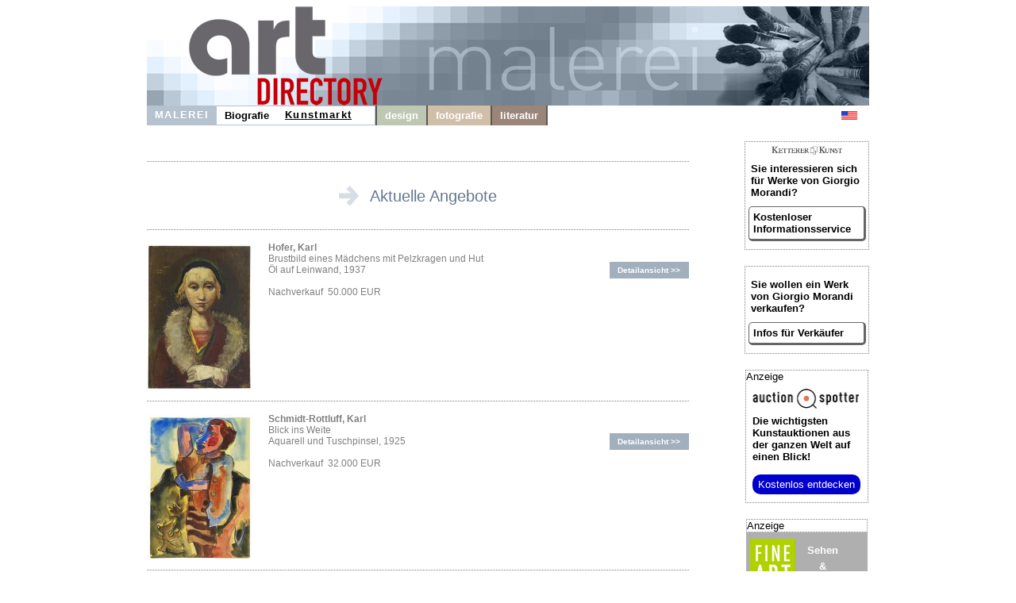

--- FILE ---
content_type: text/html
request_url: https://giorgio-morandi.de/service.shtml
body_size: 3199
content:

<!DOCTYPE HTML>
<html>
<head>
	<meta content='text/html; charset=ISO-8859-1' http-equiv='content-type'>
	<meta name='viewport' content='width=device-width, initial-scale=1'>
	<title>Giorgio Morandi Biografie - Informationen für Verkäufer und Käufer</title>
	<link rel='stylesheet' type='text/css' href='images/kunst.css' />
	<link rel='stylesheet' type='text/css' href='images/navi.css' />
</head>
<body>
	<div id='frame' style=''>
		<a id='oben' href='https://www.art-directory.de' style='' ><img src='/imgad/oben_malerei.jpg' class='head'  alt='Art Directory - das Informationsportal für Kunst und Kultur' /></a>
		<div id='title'>
	<!----------------------->
	<!---- NAVI Computer ---->
			<div id='navipage' style='float:left; height:25px; vertical-align:top;'>
				<div class='menupc'>
					<a class='navi_suche navi_suche_sel navi_malerei' href='http://www.art-directory.de/malerei/malerei.shtml' ><span>MALEREI</span></a>
		<a class='navi_suche ' href='index.shtml' style='box-shadow: 0 -1px #b6c2ce inset, 0 1px #b6c2ce inset;' ><span>Biografie</span></a>		<a class='navi_suche navi_suche_sel' href='service.shtml' style='box-shadow: 0 -1px #b6c2ce inset, 0 1px #b6c2ce inset;' ><span>Kunstmarkt</span></a>		<a class='navi_suche' style='width:20px; height:25px; border-right:2px solid #595959; pointer-events:none; box-shadow: 0 -1px #b6c2ce inset, 0 1px #b6c2ce inset, -1px 0 #b6c2ce inset;'></a>
					
					<a class='navi_suche navi_design' href='http://www.art-directory.de/design/design.shtml' ><span>design</span></a>
					<a class='navi_suche navi_fotografie' href='http://www.art-directory.de/fotografie/fotografie.shtml' ><span>fotografie</span></a>
					<a class='navi_suche navi_literatur' href='http://www.art-directory.de/literatur/literatur.shtml' ><span>literatur</span></a>
	</div>
			<!-- NAVI Tablet/Smartphone -->
				<div class='m-open'><label for='menu-open' title='Open Menu'></label></div>
			<!--END: NAVI Tablet/Smartphone -->
			</div>
	<!--END: NAVI Computer -->
	<!----------------------->
	
	<!---------------------------->
	<!-- NAVI Tablet/Smartphone -->
	<!---------------------------->
			<input class='hidden' type='radio' name='m1' id='menu-open'>
			<input class='hidden' type='radio' name='m1' id='menu-close'>	
			<div class='naviscreen'>
				<input class='hidden' type='radio' name='s1' id='sub1-open'>
				<input class='hidden' type='radio' name='s1' id='sub1-close'>
				<input class='hidden' type='radio' name='s2' id='sub2-open'>
				<input class='hidden' type='radio' name='s2' id='sub2-close'>
				<input class='hidden' type='radio' name='s3' id='sub3-open'>
				<input class='hidden' type='radio' name='s3' id='sub3-close'>
				<input class='hidden' type='radio' name='s4' id='sub4-open'>
				<input class='hidden' type='radio' name='s4' id='sub4-close'>
				<div class='menutablet'>
					<ul><li class='m-close'><label for='menu-close' title='close menu'>X</label></li>
			<li class=''><a class='navi_suche navi_suche_sel navi_malerei' href='http://www.art-directory.de/malerei/malerei.shtml' ><span>MALEREI</span></a></li>			<li class=''><a class='navi_suche ' href='index.shtml' style='box-shadow: 5px 0 #b6c2ce inset;' ><span>Biografie</span></a></li>
			<li class=''><a class='navi_suche navi_suche_sel' href='service.shtml' style='box-shadow: 5px 0 #b6c2ce inset;' ><span>Kunstmarkt</span></a></li>			
						<li class=''><a class='navi_suche navi_design' href='http://www.art-directory.de/design/design.shtml' ><span>design</span></a></li>
						<li class=''><a class='navi_suche navi_fotografie' href='http://www.art-directory.de/fotografie/fotografie.shtml' ><span>fotografie</span></a></li>
						<li class=''><a class='navi_suche navi_literatur' href='http://www.art-directory.de/literatur/literatur.shtml' ><span>literatur</span></a></li>
		</ul>
				</div><!--END: menutablet-->
			</div><!--END: naviscreen-->
	<!-------------------------------->
	<!--END: NAVI Tablet/Smartphone -->
	<!-------------------------------->
	<div id='sprachen'>
				<a class='oben' style='margin:6px 5px; float:left;' href='http://www.giorgio-morandi.com'><img src='/imgad/usa-20.gif' alt='english' border='0'></a>
			</div>
		</div><!--ende: title-->

		<div id='koerper' style='overflow:hidden;'>
			<div id='mitte'>
		<br clear='all'/>
				<div style='width:100%; padding-top:30px; margin-bottom:30px; border-top:dotted 1px #808080; overflow:hidden; vertical-align:top; text-align:center; vertical-align:middle; '>
					<img src='../imgad/markt_m.gif' alt='bitte beachten' style='max-height:25px; margin-right:10px; vertical-align:bottom;' />
					<span style='font-family:Helvetica, sans-serif; color:#62788F; font-size:20px;'>Aktuelle Angebote</span>
				</div>
		
				<div class='angebote' style=''>
					<div class='angeboteimg' style=''>
						<img class='liniebuendig' alt='Hofer, Karl - Brustbild eines M&auml;dchens mit Pelzkragen und Hut' src='https://www.kettererkunst.de/still/kunst/picm/601/123000187.jpg' />
					</div>
					<div class='angebotetxt' style=''>
						<div class='angebotebes' style=''>
							<b>Hofer, Karl</b><br />Brustbild eines M&auml;dchens mit Pelzkragen und Hut<br />&Ouml;l auf Leinwand, 1937<br /><br />Nachverkauf&nbsp;&nbsp;50.000&nbsp;EUR
						</div>
						<a class='angebotelink' href='http://www.kettererkunst.de/kunst/kd/details.php?obnr=123000187&amp;anummer=601' target='_blank' style=''>
							Detailansicht >>
						</a>
					</div>
				</div>
				<br clear='all'/>
			
				<div class='angebote' style=''>
					<div class='angeboteimg' style=''>
						<img class='liniebuendig' alt='Schmidt-Rottluff, Karl - Blick ins Weite' src='https://www.kettererkunst.de/still/kunst/picm/601/125001072.jpg' />
					</div>
					<div class='angebotetxt' style=''>
						<div class='angebotebes' style=''>
							<b>Schmidt-Rottluff, Karl</b><br />Blick ins Weite<br />Aquarell und Tuschpinsel, 1925<br /><br />Nachverkauf&nbsp;&nbsp;32.000&nbsp;EUR
						</div>
						<a class='angebotelink' href='http://www.kettererkunst.de/kunst/kd/details.php?obnr=125001072&amp;anummer=601' target='_blank' style=''>
							Detailansicht >>
						</a>
					</div>
				</div>
				<br clear='all'/>
			
				<div class='angebote' style=''>
					<div class='angeboteimg' style=''>
						<img class='liniebuendig' alt='Hofer, Karl - Lavena (Tessin)' src='https://www.kettererkunst.de/still/kunst/picm/601/125001153.jpg' />
					</div>
					<div class='angebotetxt' style=''>
						<div class='angebotebes' style=''>
							<b>Hofer, Karl</b><br />Lavena (Tessin)<br />&Ouml;l auf Leinwand, 1925<br /><br />Nachverkauf&nbsp;&nbsp;30.000&nbsp;EUR
						</div>
						<a class='angebotelink' href='http://www.kettererkunst.de/kunst/kd/details.php?obnr=125001153&amp;anummer=601' target='_blank' style=''>
							Detailansicht >>
						</a>
					</div>
				</div>
				<br clear='all'/>
			
				<div class='angebote' style=''>
					<div class='angeboteimg' style=''>
						<img class='liniebuendig' alt='Hofer, Karl - Berglandschaft' src='https://www.kettererkunst.de/still/kunst/picm/601/122001794.jpg' />
					</div>
					<div class='angebotetxt' style=''>
						<div class='angebotebes' style=''>
							<b>Hofer, Karl</b><br />Berglandschaft<br />&Ouml;l auf Leinwand, 1930<br /><br />Nachverkauf&nbsp;&nbsp;22.500&nbsp;EUR
						</div>
						<a class='angebotelink' href='http://www.kettererkunst.de/kunst/kd/details.php?obnr=122001794&amp;anummer=601' target='_blank' style=''>
							Detailansicht >>
						</a>
					</div>
				</div>
				<br clear='all'/>
			
				<div class='angebote' style=''>
					<div class='angeboteimg' style=''>
						<img class='liniebuendig' alt='Soutter, Louis - Effluves - Il exige un porto' src='https://www.kettererkunst.de/still/kunst/picm/601/125001076.jpg' />
					</div>
					<div class='angebotetxt' style=''>
						<div class='angebotebes' style=''>
							<b>Soutter, Louis</b><br />Effluves - Il exige un porto<br />Tuschfederzeichnung, 1936<br /><br />Nachverkauf&nbsp;&nbsp;18.000&nbsp;EUR
						</div>
						<a class='angebotelink' href='http://www.kettererkunst.de/kunst/kd/details.php?obnr=125001076&amp;anummer=601' target='_blank' style=''>
							Detailansicht >>
						</a>
					</div>
				</div>
				<br clear='all'/>
			
				<div class='angebote' style=''>
					<div class='angeboteimg' style=''>
						<img class='liniebuendig' alt='Gauguin, Paul - Selbstbildnis, Oviri (der Wilde)' src='https://www.kettererkunst.de/still/kunst/picm/601/121000913.jpg' />
					</div>
					<div class='angebotetxt' style=''>
						<div class='angebotebes' style=''>
							<b>Gauguin, Paul</b><br />Selbstbildnis, Oviri (der Wilde)<br />Bronzerelief mit brauner Patina, 1894<br /><br />Nachverkauf&nbsp;&nbsp;18.000&nbsp;EUR
						</div>
						<a class='angebotelink' href='http://www.kettererkunst.de/kunst/kd/details.php?obnr=121000913&amp;anummer=601' target='_blank' style=''>
							Detailansicht >>
						</a>
					</div>
				</div>
				<br clear='all'/>
			
				<div class='angebote' style=''>
					<div class='angeboteimg' style=''>
						<img class='liniebuendig' alt='Fautrier, Jean - T&ecirc;te d&amp;#039;homme barbu' src='https://www.kettererkunst.de/still/kunst/picm/601/125001064.jpg' />
					</div>
					<div class='angebotetxt' style=''>
						<div class='angebotebes' style=''>
							<b>Fautrier, Jean</b><br />T&ecirc;te d&amp;#039;homme barbu<br />&Ouml;l auf Leinwand, 1925<br /><br />Nachverkauf&nbsp;&nbsp;15.000&nbsp;EUR
						</div>
						<a class='angebotelink' href='http://www.kettererkunst.de/kunst/kd/details.php?obnr=125001064&amp;anummer=601' target='_blank' style=''>
							Detailansicht >>
						</a>
					</div>
				</div>
				<br clear='all'/>
			
				<div class='angebote' style=''>
					<div class='angeboteimg' style=''>
						<img class='liniebuendig' alt='Felixm&uuml;ller, Conrad - Waldrand' src='https://www.kettererkunst.de/still/kunst/picm/22/125001013.jpg' />
					</div>
					<div class='angebotetxt' style=''>
						<div class='angebotebes' style=''>
							<b>Felixm&uuml;ller, Conrad</b><br />Waldrand<br />Aquarell, 1924<br /><br />Startpreis&nbsp;&nbsp;10.000&nbsp;EUR
						</div>
						<a class='angebotelink' href='http://www.fine-art-auctions.de/item.php?id=125001013' target='_blank' style=''>
							Detailansicht >>
						</a>
					</div>
				</div>
				<br clear='all'/>
			
				<br clear='all'/>
				<div style='width:100%; float:left; margin:0px; overflow:hidden; vertical-align:top; text-align:center; padding:20px 0; vertical-align:top; border-top:dotted 1px #808080; border-bottom:dotted 1px #808080; '>
					<a href='http://www.art-directory.de/malerei/weitere_angebote.php?int=72&amp;s=1&amp;knr=2176' class='buchstabe' style='font-family:Helvetica, sans-serif; color:#62788F; font-size:20px;'>
						Weitere aktuelle Angebote: 28
					</a>
				</div>
				<br clear='all'/>
					<div style='height:30px; background-color:#ffffff;'>&nbsp;</div>
			</div><!--ende: mitte-->
		<div id='kaufen'>	<div class='rechts_link_spalte' style=''>
					<img src='images/kklogo.gif' alt='KETTERER KUNST' style='width:90px; display:block; margin:0 auto;' />
					<p>Sie interessieren sich für Werke von Giorgio Morandi?</p>
					<a href='http://www.kettererkunst.de/kunst/kd/registrierung.php?nr_reg=2176&schl=1&spr=1' target='_blank' style='width:90%; padding:5px; -webkit-border-radius:5px; -moz-border-radius:5px; border-radius:5px; border-top:1px solid #666; border-left:1px solid #666; border-right:3px solid #666; border-bottom:3px solid #666;'>Kostenloser Informationsservice</a>
				</div>
			<div class='rechts_link_spalte' style=''>
					<p>Sie wollen ein Werk von Giorgio Morandi verkaufen?</p>
					<a href='https://www.art-directory.de/malerei/verkaufen.php' target='_blank' style='width:90%; padding:5px; -webkit-border-radius:5px; -moz-border-radius:5px; border-radius:5px; border-top:1px solid #666; border-left:1px solid #666; border-right:3px solid #666; border-bottom:3px solid #666;'>Infos f&uuml;r Verk&auml;ufer</a>
				</div>
		
		<div style='width:153px; border:1px dotted #808080; margin:20px auto 0 auto; background:#fff; font-size:10pt; color:#000000; text-align:left;'>
			<div style='font-size:10pt; margin-bottom:8px;'>Anzeige</div>
			<div style=''>
				<img src='/imgad/logo_AuctionSpotter.png' border='0' alt='Auction Spotter Logo' style='width:134px; padding-left:8px;' />
			</div>
			<div style='padding-left:8px; padding-top:5px; padding-right:2px;'>
				<a href='https://www.auction-spotter.de/' title='Auction Spotter' target='_blank' style='color:#000; cursor:pointer;'><b>Die wichtigsten Kunstauktionen</b> aus der ganzen Welt auf einen Blick!</a><br /><br /><a href='https://www.auction-spotter.de/' title='Auction Spotter' target='_blank' style='display:block; background:#0000CC; border-radius:10px; color:#fff; cursor:pointer; font-weight:500; padding:5px; margin-bottom:10px; width:88%; text-align:center;'>Kostenlos entdecken</a>
			</div>
		</div>
	
		<div class='faabanner' style='padding-top:0px;'>
			<div style='/*width:100%;*/ background:#fff; border:1px dotted #808080; font-size:10pt; margin-bottom:8px; text-align:left; color:#000; font-family:Helvetica, sans-serif;'>Anzeige</div>
			<div style='float:left; margin-right:5px; padding-left:5px;'>
				
		<a href='https://www.fine-art-auctions.de/index.php' target='_blank'><img src='/imgad/FAA_logo.jpg' border='0' alt='Fine Art Auction' /></a>
		
			</div>
			<div style='float:left; padding-left:8px; padding-top:5px; overflow:hidden; line-height:15pt;'>
				
		<a style='font-family: Arial, Helvetica, sans-serif; font-size:10pt; font-style:normal; font-weight:bolder; font-variant:normal; color:#ffffff;	text-decoration:none;' href='https://www.fine-art-auctions.de/index.php' target='_blank'>
		
					Sehen<br />&amp;<br />bieten!<br />
					<img src='/imgad/pfeil_weiss_19x16.gif' style='margin-top:5px; border:0px;' alt='view'/>
				</a>
			</div>
			<br clear='all' />
			
		<a style='font-family: Arial, Helvetica, sans-serif; font-size:10pt; font-style:normal; font-weight:bolder; font-variant:normal; color:#ffffff;	text-decoration:none;' href='https://www.fine-art-auctions.de/index.php' target='_blank'>
		
				<img src='https://www.fine-art-auctions.de/images/570/125000801.jpg' style='width:133px; margin-top:15px; border:0px;' alt='Gerhard Richter'/>
			</a>
			<br />
			<div style='margin-top:8px; margin-bottom:8px;'>
				<b>Gerhard Richter</b><br />
				Startpreis: 5.500 EUR
			</div>
		</div>
		</div><!--ende: kaufen-->
	
		</div><!--ende: koerper-->
	
		<br clear='all' />
		<div id='fussblock' >
			<a class='navi_suche' href='http://www.art-directory.de/datenschutz/index.shtml' ><span>Datenschutz</span></a>
			<a class='navi_suche' href='impressum.shtml'><span>Impressum / Kontakt</span></a>
		</div>
	</div><!--ende: frame-->
</body>
</html>

